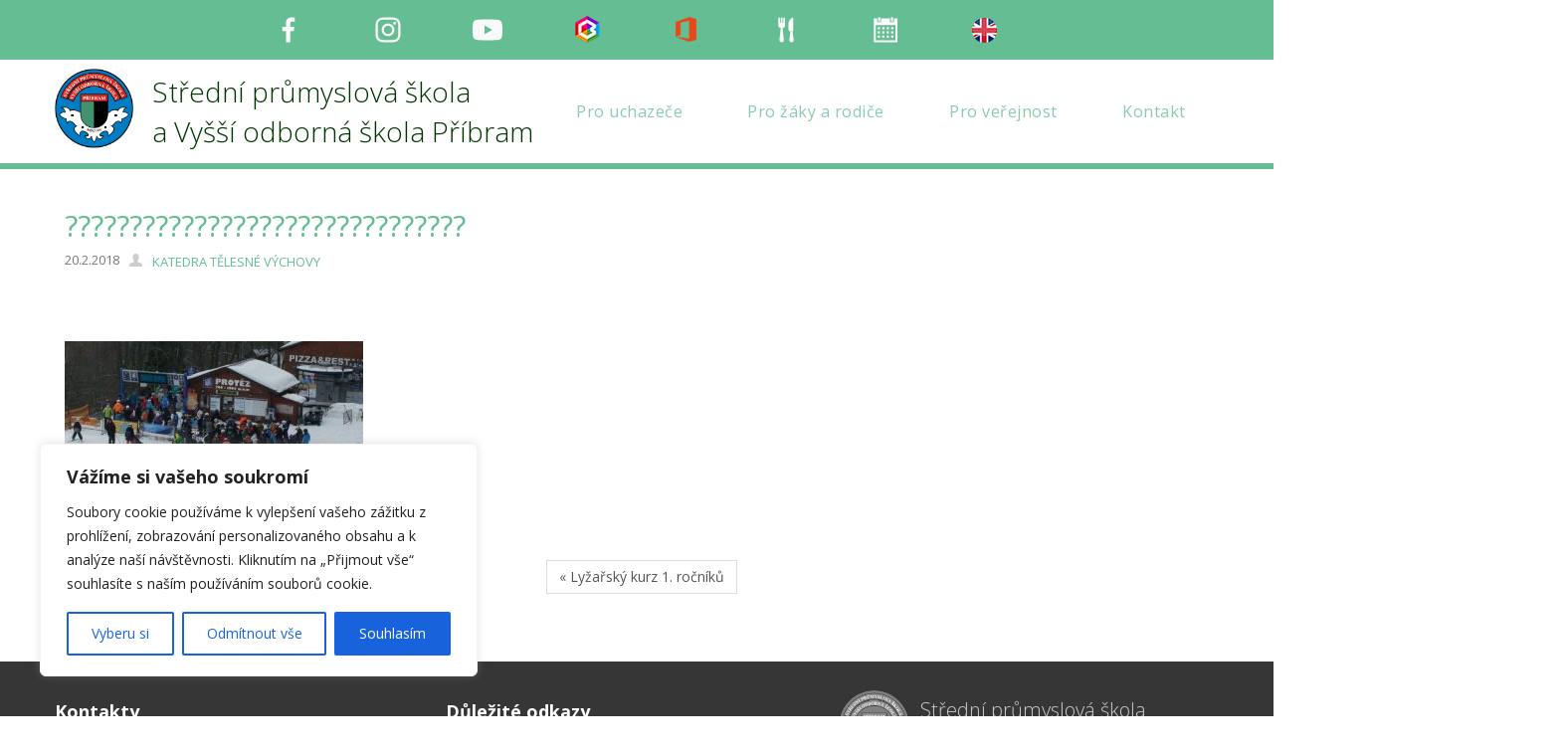

--- FILE ---
content_type: image/svg+xml
request_url: https://www.spspb.cz/wp-content/uploads/2021/06/pribor_x-2.svg
body_size: 647
content:
<?xml version="1.0" encoding="utf-8"?>
<!-- Generator: Adobe Illustrator 16.0.0, SVG Export Plug-In . SVG Version: 6.00 Build 0)  -->
<!DOCTYPE svg PUBLIC "-//W3C//DTD SVG 1.1//EN" "http://www.w3.org/Graphics/SVG/1.1/DTD/svg11.dtd">
<svg version="1.1" id="Vrstva_1" xmlns="http://www.w3.org/2000/svg" xmlns:xlink="http://www.w3.org/1999/xlink" x="0px" y="0px"
	 width="30px" height="30px" viewBox="0 0 30 30" enable-background="new 0 0 30 30" xml:space="preserve">
<g>
	<path fill="#F9F9F9" d="M22.695,25.012l-1.146-8.6h0.03c0.337,0,0.61-0.271,0.61-0.609V3.406c0-0.214-0.113-0.412-0.296-0.521
		c-0.185-0.11-0.409-0.117-0.6-0.018c-2.377,1.254-3.865,3.72-3.865,6.409v5.227c0,1.054,0.854,1.907,1.91,1.907h0.144l-1.146,8.602
		c-0.083,0.628,0.108,1.262,0.524,1.737c0.418,0.477,1.021,0.75,1.654,0.75s1.235-0.273,1.654-0.75
		C22.588,26.273,22.779,25.64,22.695,25.012z"/>
	<path fill="#F9F9F9" d="M13.143,2.5c-0.463,0-0.837,0.375-0.837,0.836v4.674H11.47V3.336c0-0.462-0.374-0.836-0.837-0.836
		c-0.462,0-0.837,0.375-0.837,0.836v4.674H8.959V3.336c0-0.462-0.375-0.836-0.837-0.836S7.286,2.875,7.286,3.336v4.674v0.766v2.113
		c0,1.241,1.006,2.248,2.248,2.248h0.185L8.399,25.005c-0.07,0.635,0.134,1.27,0.56,1.746c0.425,0.477,1.035,0.749,1.674,0.749
		s1.249-0.272,1.674-0.749c0.426-0.476,0.629-1.111,0.56-1.746l-1.319-11.868h0.186c1.242,0,2.248-1.006,2.248-2.248V8.776V8.011
		V3.336C13.979,2.875,13.606,2.5,13.143,2.5z"/>
</g>
</svg>


--- FILE ---
content_type: image/svg+xml
request_url: https://www.spspb.cz/wp-content/uploads/2021/06/instagram_x-2.svg
body_size: 727
content:
<?xml version="1.0" encoding="utf-8"?>
<!-- Generator: Adobe Illustrator 16.0.0, SVG Export Plug-In . SVG Version: 6.00 Build 0)  -->
<!DOCTYPE svg PUBLIC "-//W3C//DTD SVG 1.1//EN" "http://www.w3.org/Graphics/SVG/1.1/DTD/svg11.dtd">
<svg version="1.1" id="Vrstva_1" xmlns="http://www.w3.org/2000/svg" xmlns:xlink="http://www.w3.org/1999/xlink" x="0px" y="0px"
	 width="30px" height="30px" viewBox="0 0 30 30" enable-background="new 0 0 30 30" xml:space="preserve">
<g>
	<path fill="#F9F9F9" d="M15.003,8.58c-3.544,0-6.414,2.873-6.414,6.414c0,3.544,2.872,6.415,6.414,6.415
		c3.543,0,6.415-2.873,6.415-6.415C21.418,11.45,18.546,8.58,15.003,8.58z M15.003,19.157c-2.301,0-4.163-1.863-4.163-4.163
		c0-2.3,1.863-4.163,4.163-4.163c2.3,0,4.164,1.863,4.164,4.163C19.169,17.294,17.306,19.157,15.003,19.157z"/>
	<path fill="#F9F9F9" d="M20.154,2.579c-2.301-0.107-7.997-0.102-10.299,0C7.833,2.673,6.048,3.162,4.61,4.601
		c-2.405,2.403-2.097,5.643-2.097,10.394c0,4.862-0.271,8.027,2.097,10.394c2.413,2.413,5.7,2.098,10.394,2.098
		c4.817,0,6.48,0.002,8.182-0.657c2.316-0.898,4.064-2.969,4.235-6.686c0.108-2.301,0.102-7.996,0-10.298
		C27.214,5.457,24.858,2.795,20.154,2.579L20.154,2.579z M23.795,23.798c-1.577,1.577-3.763,1.437-8.82,1.437
		c-5.208,0-7.297,0.077-8.821-1.451c-1.754-1.748-1.437-4.552-1.437-8.804c0-5.755-0.59-9.899,5.185-10.195
		c1.327-0.047,1.718-0.063,5.059-0.063l0.046,0.032c5.551,0,9.907-0.582,10.167,5.193c0.06,1.317,0.072,1.713,0.072,5.049
		C25.244,20.141,25.342,22.241,23.795,23.798L23.795,23.798z"/>
	<circle fill="#F9F9F9" cx="21.672" cy="8.327" r="1.499"/>
</g>
</svg>
